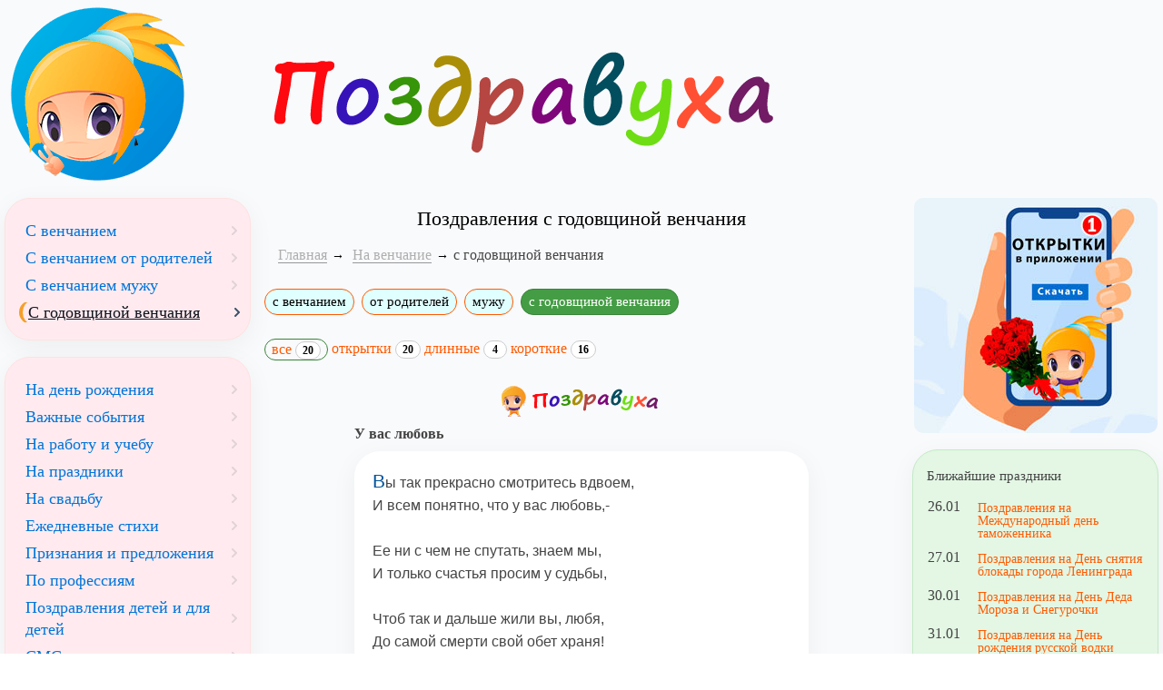

--- FILE ---
content_type: text/html; charset=windows-1251
request_url: https://www.pozdravuha.ru/p/pozdravleniya-s-godovschinoy-venchaniya
body_size: 8603
content:
<!doctype html>
<html lang="ru">
<head>
    <title>Поздравления с годовщиной венчания</title>
    <meta http-equiv="X-UA-Compatible" content="IE=edge">
	<meta http-equiv="Content-Type" content="text/html; charset=windows-1251" />
	<meta name="viewport" content="width=device-width, initial-scale=1.0">
	
	<link rel="preload" href="/css/local_pozdravuha.css?v3" as="style">
	<link href="/css/local_pozdravuha.css?v3" rel="stylesheet">
	
	<link rel="home" title="Поздравления с днём рождения" href="https://www.pozdravuha.ru/" />
	<link rel="shortcut icon" href="/favicon.ico" />
	<link rel="icon" href="/favicon.ico" />
    <link rel="apple-touch-icon-precomposed" href="/images/favicon/apple-touch-icon-152x152.png">
    <meta name="msapplication-TileColor" content="#FFFFFF">
    <meta name="msapplication-TileImage" content="/images/favicon/favicon-144x144.png">
    <link rel="icon" href="/images/favicon/favicon-32x32.png" sizes="32x32">
    <meta name="theme-color" content="#EE6E73">

	<meta property="og:title" content="Поздравления с годовщиной венчания" />
	<meta property="og:description" content="Ищете Поздравления с годовщиной венчания. Посмотрите в нашей подборке. Для вас мы написали Поздравления с годовщиной венчания. Портал поздравлений - Поздравуха.ру" />
	<meta property="og:type" content="article" />
	<meta property="og:locale" content="ru_RU" />
	<meta property="og:image" content="/images/pozdravuha_logo1.png" />
	<meta property="og:site_name" content="Поздравуха - Pozdravuha.ru - Поздравления с днём рождения"/>
	<meta name="DC.Title" content="Поздравления с годовщиной венчания" />
	<meta name="DC.Description" content="Ищете Поздравления с годовщиной венчания. Посмотрите в нашей подборке. Здесь собраны лучшие Поздравления с годовщиной венчания. Портал поздравлений - Поздравуха.ру" />
	<meta name="description" content="Ищете красивые Поздравления с годовщиной венчания. Посмотрите в нашей подборке. Здесь собраны лучшие Поздравления с годовщиной венчания. Портал поздравлений - Поздравуха.ру" />

	<link rel="manifest" href="/manifest.json" crossorigin="use-credentials">
	
	<script>
	window.deferredPrompt = null;
	window.addEventListener('beforeinstallprompt', (e) => {
	  e.preventDefault();
	  deferredPrompt = e;
	});
	</script>

<meta property="og:url" content="/p/pozdravleniya-s-godovschinoy-venchaniya" />


</head>
<body>
<div class="wrapper">
  <div class="box header">
		<div><a href="https://www.pozdravuha.ru/" title="Поздравуха" class="brand"><img src="/images/pozdravuha_logo.png" width="204" height="198" alt="Поздравуха - поздравления для любого случая!"></a></div>
  </div>
  
  <div class="box header2">
		<div><img width="572" height="196" src="/images/pozdravuha_text.png"></div>
  </div>
  
	<div class="box content">
		<div class="static-content main-content">

		<h1 align=center  >Поздравления с годовщиной венчания</h1>
	<ol class="breadcrumb" typeof="BreadcrumbList" vocab="http://schema.org/">
	<li><a href="/">Главная</a></li><li property="itemListElement" typeof="ListItem">
				<a property="item" typeof="WebPage" href="/p/na-venchanie">
				<span property="name">На венчание</span></a>
				<meta property="position" content="1">
			</li><li class="active">с годовщиной венчания</li></ol><div class="pozdravuha_page_menu"><a href="/p/pozdravleniya-s-venchaniem" title='Поздравления с венчанием' class="btn btn-xs btn-default">с венчанием</a><a href="/p/pozdravleniya-s-venchaniem-ot-roditeley" title='Поздравления с венчанием от родителей' class="btn btn-xs btn-default">от родителей</a><a href="/p/pozdravleniya-s-venchaniem-muzhu" title='Поздравления с венчанием мужу' class="btn btn-xs btn-default">мужу</a><a href="/p/pozdravleniya-s-godovschinoy-venchaniya" title='Поздравления с годовщиной венчания' class="btn btn-xs btn-success active">с годовщиной венчания</a></div><br><div class="pozdravuha_page_submenu"><a href="/p/pozdravleniya-s-godovschinoy-venchaniya" class="btn btn-success btn-xs"> все <span class="badge">20</span></a> <a href="/p/pozdravleniya-s-godovschinoy-venchaniya/otkrytki" class="">открытки <span class="badge">20</span></a> <a href="/p/pozdravleniya-s-godovschinoy-venchaniya/dlinnye" class=" ">длинные <span class="badge">4</span></a> <a href="/p/pozdravleniya-s-godovschinoy-venchaniya/sms" class=" ">короткие <span class="badge">16</span></a> </div><br>
	
		<div class="masonry"><hr><b>У вас любовь</b><p class="item pozdravuha_ru_text">Вы так прекрасно смотритесь вдвоем,<br>И всем понятно, что у вас любовь,-<br><br>Ее ни с чем не спутать, знаем мы,<br>И только счастья просим у судьбы,<br><br>Чтоб так и дальше жили вы, любя,<br>До самой смерти свой обет храня!<br/><span class="badge">61 <span class="glyphicon glyphicon-heart"></span></span><br/><br/><i class="author_buy">&copy; Принадлежит сайту. Автор: Лаврик Е.А.</i><br><a href="/make_card/?nom=v234p2t2w2y2" class="btn btn-primary btn-xs">Создать открытку</a></p><hr><div data-la-block="63f0f102-b66e-4ee9-8b5c-6f27f615bca3"></div><br><b>Поздравляем с яркой годовщиной!</b><p class="item pozdravuha_ru_text">Венчание – таинственный обряд, <br>Для радости – прекрасная причина!<br>И каждый гость поздравить нынче рад<br>Вот эту пару с яркой годовщиной!<br><br>Желаем на всю жизнь любви большой, <br>Век помнить клятвы, данные пред Богом! <br>Живите душа в душу – хорошо, <br>Идите только радостной дорогой!<br/><span class="badge">29 <span class="glyphicon glyphicon-heart"></span></span><br/><br/><i class="author_buy">&copy; Принадлежит сайту. Автор: Печенова В.В.</i><br><a href="/make_card/?nom=v234p2t2v223" class="btn btn-primary btn-xs">Создать открытку</a></p><hr><b>Вера и Любовь</b><p class="item pozdravuha_ru_text">"Жизнь пройти! - Не поле перейти!"<br>Это всем знакомо с детства нам!-<br>Только важно: с кем ее пройти,<br>И, похоже, то известно вам!<br><br>Вы сумели столько долгих лет<br>Вместе, соблюдая свой обет,<br>По тернистым тропкам прошагать,<br>И себя всецело отдавать<br><br>Каждый день друг другу просто так,<br>Потому что чувства в вас горят,<br>Потому что в сердце вновь и вновь<br>Расцветают Вера и Любовь!<br/><span class="badge">27 <span class="glyphicon glyphicon-heart"></span></span><br/><br/><i class="author_buy">&copy; Принадлежит сайту. Автор: Лаврик Е.А.</i><br><a href="/make_card/?nom=v234p2t2w213" class="btn btn-primary btn-xs">Создать открытку</a></p><hr><div data-la-block="e9737597-4712-4095-8e37-59f7825d15c6"></div><br><p class="item pozdravuha_ru_text">Обвенчались вы давно,<br>Только кажется: вчера,<br>Пролетели, как в кино<br>И утра и вечера....<br><br>И еще так пролетят<br>Год за годом, только пусть,<br>Не живет в сердцах у вас<br>Злая ревность, боль и грусть!<br/><span class="badge">21 <span class="glyphicon glyphicon-heart"></span></span><br/><br/><i class="author_buy">&copy; Принадлежит сайту. Автор: Лаврик Е.А.</i><br><a href="/make_card/?nom=v234p2t2w243" class="btn btn-primary btn-xs">Создать открытку</a></p><hr><p class="item pozdravuha_ru_text">Вот уже год прошел, с момента,<br>Когда влюбленные сердца,<br>В союз вступили вечный в жизни,<br>И обвенчали два кольца.<br>И мы пришли в ваш дом, поздравить,<br>И пожелать вам лишь добра,<br>Мечты, надежды и удачи,<br>Любви, конечно же, всегда.<br/><span class="badge">21 <span class="glyphicon glyphicon-heart"></span></span><br/><br/><i class="author_buy">&copy; Принадлежит сайту. Автор: Юкалевских Д.В.</i><br><a href="/make_card/?nom=v234p2s22303" class="btn btn-primary btn-xs">Создать открытку</a></p><hr><b>Вы так давно вдвоем...</b><p class="item pozdravuha_ru_text">Вы так давно вдвоем,<br>Что и не помним мы,<br>Когда же были вы<br>Еще совсем одни!<br><br>Вы словно плод один,<br>И он не разделим,<br>И только лишь вкусней <br>Он стал еще теперь!<br><br>Пусть никогда мороз<br>Не заморозит вас,<br>Пусть сам Господь Христос<br>Хранит вас каждый час!<br/><span class="badge">16 <span class="glyphicon glyphicon-heart"></span></span><br/><br/><i class="author_buy">&copy; Принадлежит сайту. Автор: Лаврик Е.А.</i><br><a href="/make_card/?nom=v234p2t2w2w2" class="btn btn-primary btn-xs">Создать открытку</a></p><hr><b>Горько!!!</b><p class="item pozdravuha_ru_text">Мы прокричим, как прежде: "Горько!"<br>А вы целуйтесь! Счастья вам!<br>Вдвоем прожили вы вон сколько, <br>Деля невзгоды пополам!<br><br>У вас детишки есть и внуки...<br>А вы, как прежде так юны!<br>Возьмитесь, милые, за руки,<br>Учась и дальше у Весны!<br><b>Поздравления с годовщиной венчания</b><br/><span class="badge">14 <span class="glyphicon glyphicon-heart"></span></span><br/><br/><i class="author_buy">&copy; Принадлежит сайту. Автор: Лаврик Е.А.</i><br><a href="/make_card/?nom=v234p2t2w233" class="btn btn-primary btn-xs">Создать открытку</a></p><hr><p class="item pozdravuha_ru_text">В этот торжественный момент,<br>Позвольте, Вас друзья поздравить,<br>И пожелать, только побед,<br>Смотреть, в неведанные дали.<br>Так с годовщиною друзья,<br>С венчанием, с вашим на веки,<br>Бокалы вверх, салют, ура,<br>Удачи в жизни, и в завете.<br/><span class="badge">14 <span class="glyphicon glyphicon-heart"></span></span><br/><br/><i class="author_buy">&copy; Принадлежит сайту. Автор: Юкалевских Д.В.</i><br><a href="/make_card/?nom=v234p2t2u233" class="btn btn-primary btn-xs">Создать открытку</a></p><hr><b>Любовь</b><p class="item pozdravuha_ru_text">Стихи слагаются о ней,<br>И песни пишутся веками,<br>Она богатств земных ценней,<br>И вот она так долго с вами!<br><br>Пускай и дальше в вас живет<br>Любовь, которой нет дороже!<br>Она от зла вас сбережет,<br>И от измен конечно тоже!<br/><span class="badge">13 <span class="glyphicon glyphicon-heart"></span></span><br/><br/><i class="author_buy">&copy; Принадлежит сайту. Автор: Лаврик Е.А.</i><br><a href="/make_card/?nom=v234p2t2x2v2" class="btn btn-primary btn-xs">Создать открытку</a></p><hr><b>Если есть любовь...</b><p class="item pozdravuha_ru_text">Сложности бывают в жизни, ну и что,<br>Если у двоих любовь, то им ни кто<br>Не сумеет жизнь испортить, ведь она<br>Будет согревать своим теплом всегда!<br><br>Та любовь, что зародилась так давно,<br>С каждым годом лишь растет и вот оно:<br>Счастье перед нами в этой паре здесь,<br>В ней сокрыт и смысл всей жизни может весь!<br/><span class="badge">12 <span class="glyphicon glyphicon-heart"></span></span><br/><br/><i class="author_buy">&copy; Принадлежит сайту. Автор: Лаврик Е.А.</i><br><a href="/make_card/?nom=v234p2t2w2z2" class="btn btn-primary btn-xs">Создать открытку</a></p><hr><p class="item pozdravuha_ru_text">Вот год прошел с момента вашего венчанья<br>И в сердце таинство церковное храня,<br>Поздравить вас хочу, и выразить признанье,<br>Что в храм пришли сказать «люблю тебя».<br>Вы белоснежных голубей пустили в небо.<br>И колокольным звоном радовали мир,<br>Встречали вас родные солью с хлебом,<br>И был веселым свадьбы шумной пир.<br>Пусть первый год запомнится надолго,<br>Ведь это был сплошной медовый год.<br>Пусть жизнь течет в достатке и с восторгом<br>В любви растить детей поможет Бог.<br/><span class="badge">12 <span class="glyphicon glyphicon-heart"></span></span><br/><br/><i class="author_buy">&copy; Принадлежит сайту. Автор: Левицкая О.В.</i><br><a href="/make_card/?nom=v234p2t2v2w2" class="btn btn-primary btn-xs">Создать открытку</a></p><hr><p class="item pozdravuha_ru_text">С годовщиной венчанья хочу вас поздравить,<br>Пожелать дому мир и здоровья семье,<br>Стану Богу молиться и Всевышнего славить<br>Вижу - счастливы вы и прирадостно мне.<br>Понимайте друг-друга и семью берегите,<br>Стариков уважайте и рожайте детей,<br>Пусть над вами летает добрый ангел-хранитель<br>К вам приводит удачу и надежных друзей.<br/><span class="badge">8 <span class="glyphicon glyphicon-heart"></span></span><br/><br/><i class="author_buy">&copy; Принадлежит сайту. Автор: Левицкая О.В.</i><br><a href="/make_card/?nom=v234p2t2x2w2" class="btn btn-primary btn-xs">Создать открытку</a></p><hr><b>Добрый повод</b><p class="item pozdravuha_ru_text">Прошло так много лет<br>С тех пор, как вы обет<br>Пред Богом и людьми<br>Вдвоем произнесли,<br><br>И вот теперь вы здесь,<br>И повод добрый есть<br>Вас поздравлять опять,<br>И счастья вам желать!<br/><span class="badge">7 <span class="glyphicon glyphicon-heart"></span></span><br/><br/><i class="author_buy">&copy; Принадлежит сайту. Автор: Лаврик Е.А.</i><br><a href="/make_card/?nom=v234p2t2w2x2" class="btn btn-primary btn-xs">Создать открытку</a></p><hr><b>Мы любуемся вами...</b><p class="item pozdravuha_ru_text">В нашем мире очень редко мы встречаем<br>Пары, что прожили столько лет,<br>И теперь предстали бы пред нами,<br>Излучая свой ярчайший свет!<br><br>Мы любуемся сегодня, как и прежде,<br>Тем, что вы вдвоем пред нами здесь<br>В безупречной свадебной одежде<br>И всех пожеланий нам не счесть,-<br><br>Скажем лишь одно, но пусть оно, родные,<br>В точности исполнится для вас:<br>Будьте всегда вместе, молодые!<br>С годовщиной свадьбы! В добрый час!<br/><span class="badge">6 <span class="glyphicon glyphicon-heart"></span></span><br/><br/><i class="author_buy">&copy; Принадлежит сайту. Автор: Лаврик Е.А.</i><br><a href="/make_card/?nom=v234p2t2w223" class="btn btn-primary btn-xs">Создать открытку</a></p><hr><b>Плоды любви пускай живут</b><p class="item pozdravuha_ru_text">А я сегодня не могу <br>Скрывать всех чувств,<br>И даже уронить слезу<br>Не постыжусь,<br>Ведь вы сегодня здесь стоите,<br>Как тогда:<br>Жених с невестой,<br>И не портят вас года!<br><br>Пусть не коснется ваших чувств<br>Своей рукой<br>Ни холод жизни, <br>Что встречается порой,<br>Ни ветер злой,<br>Что рушит семьи там и тут....<br>В сердцах у вас пускай плоды<br>Любви живут!<br/><span class="badge">5 <span class="glyphicon glyphicon-heart"></span></span><br/><br/><i class="author_buy">&copy; Принадлежит сайту. Автор: Лаврик Е.А.</i><br><a href="/make_card/?nom=v234p2t2w203" class="btn btn-primary btn-xs">Создать открытку</a></p><hr><b>На Годовщину свадьбы</b><p class="item pozdravuha_ru_text">Мы собрались все вместе в сей час<br>С Годовщиною Свадьбы чтоб вас,<br>Дорогие, поздравить и в путь<br>Вновь отправить, чтоб вам не уснуть<br><br>На отрезке прожитом вдвоем,<br>Чтобы вместе и ночью и днем<br>Вы шагали и дальше, друзья,<br>А иначе, поверьте, нельзя:<br><br>Только вместе сумеете вы <br>Все преграды, что вам на пути<br>Повстречаются,- преодолеть,<br>И, конечно же, в жизни успеть<br><br>Сделать все, что возможно на "5",<br>Чтоб смогли мы опять поздравлять<br>С Годовщиною следующей,<br>И чтоб было еще веселей!<br/><span class="badge">5 <span class="glyphicon glyphicon-heart"></span></span><br/><br/><i class="author_buy">&copy; Принадлежит сайту. Автор: Лаврик Е.А.</i><br><a href="/make_card/?nom=v234p2t2w2v2" class="btn btn-primary btn-xs">Создать открытку</a></p><hr><p class="item pozdravuha_ru_text">Вот год прошел, как вы связали жизни<br>И Бог понес семью младую на руках,<br>И ангелы-хранители зависли<br>У изголовья в чистых облаках. <br>Весь дух святой икон чудесных<br>Вам в годовщину счастья подарю,<br>Скажу спасибо миру сил небесных,<br>Что привели венчаться к алтарю.<br/><span class="badge">5 <span class="glyphicon glyphicon-heart"></span></span><br/><br/><i class="author_buy">&copy; Принадлежит сайту. Автор: Левицкая О.В.</i><br><a href="/make_card/?nom=v234p2t2v243" class="btn btn-primary btn-xs">Создать открытку</a></p><hr><p class="item pozdravuha_ru_text">Вот год прошел уже, с той даты,<br>Когда торжественный, обет,<br>Вы приняли и повенчавшись,<br>Ушли супругами, да в свет.<br>И мы собрались, здесь все вместе,<br>Чтобы поздравить вас друзья,<br>И пожелать вам только счастья,<br>Побед, и вместе быть всегда.<br/><span class="badge">5 <span class="glyphicon glyphicon-heart"></span></span><br/><br/><i class="author_buy">&copy; Принадлежит сайту. Автор: Юкалевских Д.В.</i><br><a href="/make_card/?nom=v234p2t2v2z2" class="btn btn-primary btn-xs">Создать открытку</a></p><hr><p class="item pozdravuha_ru_text">Союз кольца, священен перед богом,<br>И он сулит, лишь счастье и тепло,<br>Вы выбрали друзья, эту дорогу,<br>Уж год прошел с момента, да, того.<br>И в день венчания, хотим мы вас поздравить,<br>И снова праздника, большого, пожелать,<br>По жизни вместе, проходить все все преграды,<br>И только вместе, горе в жизни побеждать.<br/><span class="badge">4 <span class="glyphicon glyphicon-heart"></span></span><br/><br/><i class="author_buy">&copy; Принадлежит сайту. Автор: Юкалевских Д.В.</i><br><a href="/make_card/?nom=v234p2t2u213" class="btn btn-primary btn-xs">Создать открытку</a></p><hr><p class="item pozdravuha_ru_text">Праздник сегодня в нашем доме,<br>Ведь уже год прошел друзья,<br>Как перед богом по венчалась,<br>Наша родимая, семья.<br>И мы сегодня их поздравим,<br>Удачи, счастья пожелав,<br>Подарков много им подарим,<br>Обнимем, так, расцеловав.<br/><span class="badge">3 <span class="glyphicon glyphicon-heart"></span></span><br/><br/><i class="author_buy">&copy; Принадлежит сайту. Автор: Юкалевских Д.В.</i><br><a href="/make_card/?nom=v234p2t2x2y2" class="btn btn-primary btn-xs">Создать открытку</a></p></div>  <br><div class="allp">Поздравлений: 20 в стихах (16 коротких)</div><div class="pozdravuha_page_menu pozdravuha_page_menu_bottom">Посмотрите также: <a href="/p/pozdravleniya-s-venchaniem" title='Поздравления с венчанием' class="btn btn-xs btn-default">с венчанием</a><a href="/p/pozdravleniya-s-venchaniem-ot-roditeley" title='Поздравления с венчанием от родителей' class="btn btn-xs btn-default">от родителей</a><a href="/p/pozdravleniya-s-venchaniem-muzhu" title='Поздравления с венчанием мужу' class="btn btn-xs btn-default">мужу</a><a href="/p/pozdravleniya-s-godovschinoy-venchaniya" title='Поздравления с годовщиной венчания' class="btn btn-xs btn-success active">с годовщиной венчания</a></div>

<div data-la-block="d3f1a98d-3908-4237-abd7-15568b6e6d30"></div>

		</div>	

	</div>
	
	<div class="box sidebar">

			<span class="left-user-menu"></span>
			
			<div class="filters menu-block bg2 menu-left-uprazd"><a href="/p/pozdravleniya-s-venchaniem" title='Поздравления с венчанием' class="btn btn-xs btn-default">С венчанием</a><a href="/p/pozdravleniya-s-venchaniem-ot-roditeley" title='Поздравления с венчанием от родителей' class="btn btn-xs btn-default">С венчанием от родителей</a><a href="/p/pozdravleniya-s-venchaniem-muzhu" title='Поздравления с венчанием мужу' class="btn btn-xs btn-default">С венчанием мужу</a><a href="/p/pozdravleniya-s-godovschinoy-venchaniya" title='Поздравления с годовщиной венчания' class="btn btn-xs btn-success active">С годовщиной венчания</a></div><br>
			
			<div class="filters menu-block bg2 menu-left-main">
				<a href="/p/na-den-rozhdeniya" class="btn btn-xs btn-default">На день рождения</a>
				<a href="/p/vazhnye-sobytiya" class="btn btn-xs btn-default">Важные события</a>
				<a href="/p/na-rabotu-i-uchebu" class="btn btn-xs btn-default">На работу и учебу</a>
				<a href="/p/na-prazdniki" class="btn btn-xs btn-default">На праздники</a>
				<a href="/p/na-svadbu" class="btn btn-xs btn-default">На свадьбу</a>
				<a href="/p/stihi" class="btn btn-xs btn-default">Ежедневные стихи</a>
				<a href="/p/priznaniya-i-predlozheniya" class="btn btn-xs btn-default">Признания и предложения</a>
				<a href="/p/po-professiyam" class="btn btn-xs btn-default">По профессиям</a>
				<a href="/p/pozdravleniya-detej-i-dlya-detej" class="btn btn-xs btn-default">Поздравления детей и для детей</a>
				<a href="/p/sms" class="btn btn-xs btn-default">СМС</a>
				<a href="/p/tosty" class="btn btn-xs btn-default">Тосты</a>
				<a href="/p/konkursy" class="btn btn-xs btn-default">Конкурсы</a>
				<a href="/p/rozygryshi" class="btn btn-xs btn-default">Розыгрыши</a>
				<a href="/p/izvineniya" class="btn btn-xs btn-default">Извинения</a>
				<a href="/p/scenarii" class="btn btn-xs btn-default">Сценарии</a>
			</div>
			
			<div class="d-none d-md-block">
				<br>
				<a rel="noopener" target="_blank" href='https://play.google.com/store/apps/details?id=pozdravuha.ru.pozdravleniya&utm_source=site_pozdravuha&utm_campaign=right_banner1&pcampaignid=MKT-Other-global-all-co-prtnr-py-PartBadge-Mar2515-1'><img alt='Установить в Google Play' width="268" height="268" loading="lazy" src='/images/pozdravuha_app_logo_2017.jpg'/></a>
				<br>
				<a rel="noopener" target="_blank" href='https://play.google.com/store/apps/details?id=pozdravuha.ru.birthday&utm_source=site_pozdravuha&utm_campaign=right_banner2&pcampaignid=MKT-Other-global-all-co-prtnr-py-PartBadge-Mar2515-1'><img align="center" alt='Поздравления с днем рождения' width="268" height="268" loading="lazy" src='/images/pozdravuha_app_dr.png'/></a>
				<br>
				<a rel="noopener" target="_blank" href='https://play.google.com/store/apps/details?id=pozdravuha.ru&utm_source=site_pozdravuha&utm_campaign=right_banner3&pcampaignid=MKT-Other-global-all-co-prtnr-py-PartBadge-Mar2515-1'><img align="center" alt='Поздравуха PRO версия! В 2 раза больше поздравлений!' width="268" height="268" loading="lazy" src='/images/pozdravuha_app_pro.jpg'/></a>
			</div>
		
	  </div>
	  
	  
	  <div class="box sidebar2">
		
		<center>
		<a rel="noopener" target="_blank" href="https://play.google.com/store/apps/details?id=pozdravuha.ru.pozdravleniya" title="Поздравления на телефоне Android"><img alt="Поздравления на Android" width="268" height="259" loading="lazy" style="border-radius:10px;" src="/img/ourapp.jpg" align="center"></a>
		</center>

		<br>
		<div class="filters menu-block bg1"><div class="title_blue block_head brad10">Ближайшие праздники</div> <div><div class="holiday_sm"><div title="26 января (Позавчера) " class="data_dm ">26.01</div><a class="holiday_link" href="/p/na-prazdniki-na-mezhdunarodnyj-den-tamozhennika">Поздравления на Международный день таможенника</a><div title="27 января (Вчера) " class="data_dm ">27.01</div><a class="holiday_link" href="/p/pozdravleniya-na-den-snyatiya-blokady-goroda-leningrada">Поздравления на День снятия блокады города Ленинграда</a><div title="30 января (Послезавтра) " class="data_dm ">30.01</div><a class="holiday_link" href="/p/pozdravleniya-na-den-deda-moroza-i-snegurochki">Поздравления на День Деда Мороза и Снегурочки</a><div title="31 января (Через 3 дня) " class="data_dm ">31.01</div><a class="holiday_link" href="/p/na-prazdniki-na-den-rozhdeniya-russkoj-vodki">Поздравления на День рождения русской водки</a><div title="2 февраля (Через 5 дней) " class="data_dm ">02.02</div><a class="holiday_link" href="/p/na-prazdniki-s-dnem-surka">поздравления с днем сурка</a><div title="4 февраля (Через 7 дней) " class="data_dm ">04.02</div><a class="holiday_link" href="/p/na-prazdniki-s-dnem-zapreta-pytok">поздравления с днем запрета пыток</a></div></div></div>
		<br>
        <div class="menu-block bg2" style="padding:0px;">
			<div align=center style="padding:6px;">
			<table width="100%" border=0 cellspacing=0 cellpadding=2 style="border-collapse: collapse" >
	<tr><td colspan=7 align=center ><a href="/prazdnik_v_den/2026/01/">Январь</a></td></tr><tr><td>&nbsp;</td><td>&nbsp;</td><td>&nbsp;</td><td style="border:1px solid #000;padding: 2px;" align=center ><font color=blue><a href="/prazdnik_v_den/2026/01/1" title="Новый Год
"><font color=blue><u>1</u></font></a></font></td><td style="border:1px solid #000;padding: 2px;" align=center ><font color=blue>2</font></td><td style="border:1px solid #000;padding: 2px;" align=center ><font color=red>3</font></td><td style="border:1px solid #000;padding: 2px;" align=center ><font color=red>4</font></td></tr><tr><td style="border:1px solid #000;padding: 2px;" align=center ><font color=blue>5</font></td><td style="border:1px solid #000;padding: 2px;" align=center ><font color=blue><a href="/prazdnik_v_den/2026/01/6" title="Рождественский сочельник
"><font color=blue><u>6</u></font></a></font></td><td style="border:1px solid #000;padding: 2px;" align=center ><font color=blue><a href="/prazdnik_v_den/2026/01/7" title="Рождество Христово (православное)
"><font color=blue><u>7</u></font></a></font></td><td style="border:1px solid #000;padding: 2px;" align=center ><font color=blue>8</font></td><td style="border:1px solid #000;padding: 2px;" align=center ><font color=blue>9</font></td><td style="border:1px solid #000;padding: 2px;" align=center ><font color=red>10</font></td><td style="border:1px solid #000;padding: 2px;" align=center ><font color=red><a href="/prazdnik_v_den/2026/01/11" title="День заповедников
"><font color=red><u>11</u></font></a></font></td></tr><tr><td style="border:1px solid #000;padding: 2px;" align=center ><font color=blue><a href="/prazdnik_v_den/2026/01/12" title="День работников прокуратуры
"><font color=blue><u>12</u></font></a></font></td><td style="border:1px solid #000;padding: 2px;" align=center ><font color=blue><a href="/prazdnik_v_den/2026/01/13" title="Старый Новый год
"><font color=blue><u>13</u></font></a></font></td><td style="border:1px solid #000;padding: 2px;" align=center ><font color=blue>14</font></td><td style="border:1px solid #000;padding: 2px;" align=center ><font color=blue>15</font></td><td style="border:1px solid #000;padding: 2px;" align=center ><font color=blue>16</font></td><td style="border:1px solid #000;padding: 2px;" align=center ><font color=red>17</font></td><td style="border:1px solid #000;padding: 2px;" align=center ><font color=red><a href="/prazdnik_v_den/2026/01/18" title="Крещенский сочельник
"><font color=red><u>18</u></font></a></font></td></tr><tr><td style="border:1px solid #000;padding: 2px;" align=center ><font color=blue><a href="/prazdnik_v_den/2026/01/19" title="Крещение Господне. Святое богоявление.
"><font color=blue><u>19</u></font></a></font></td><td style="border:1px solid #000;padding: 2px;" align=center ><font color=blue>20</font></td><td style="border:1px solid #000;padding: 2px;" align=center ><font color=blue><a href="/prazdnik_v_den/2026/01/21" title="День инженерных войск РФ
"><font color=blue><u>21</u></font></a></font></td><td style="border:1px solid #000;padding: 2px;" align=center ><font color=blue>22</font></td><td style="border:1px solid #000;padding: 2px;" align=center ><font color=blue>23</font></td><td style="border:1px solid #000;padding: 2px;" align=center ><font color=red>24</font></td><td style="border:1px solid #000;padding: 2px;" align=center ><font color=red><a href="/prazdnik_v_den/2026/01/25" title="Татьянин день (день студентов)
"><font color=red><u>25</u></font></a></font></td></tr><tr><td style="border:1px solid #000;padding: 2px;" align=center ><font color=blue><a href="/prazdnik_v_den/2026/01/26" title="Всемирный день таможенника
"><font color=blue><u>26</u></font></a></font></td><td style="border:1px solid #000;padding: 2px;" align=center ><font color=blue>27</font></td><td style="border:1px solid #000;padding: 2px;" align=center ><font color=blue><a href="/prazdnik_v_den/2026/01/28" title="День Домового
"><font color=blue><u>28</u></font></a></font></td><td style="border:1px solid #000;padding: 2px;" align=center ><font color=blue>29</font></td><td style="border:1px solid #000;padding: 2px;" align=center ><font color=blue>30</font></td><td style="border:1px solid #000;padding: 2px;" align=center ><font color=red><a href="/prazdnik_v_den/2026/01/31" title="День рождения русской водки
"><font color=red><u>31</u></font></a></font></td><td>&nbsp;</td></tr>
	<tr><td colspan=7 align=center ><a href="/prazdnik_v_den/2025/12/">&larr; Декабрь</a> | <a href="/prazdnik_v_den/2026/02/">Февраль &rarr;</a></td></tr>
	</table><br><a href="/prazdnik_v_den/2026/3/" class="btn btn-xs btn-info">Март</a>&nbsp;<a href="/prazdnik_v_den/2026/4/" class="btn btn-xs btn-info">Апрель</a>&nbsp;<a href="/prazdnik_v_den/2026/5/" class="btn btn-xs btn-info">Май</a>&nbsp;<a href="/prazdnik_v_den/2026/6/" class="btn btn-xs btn-info">Июнь</a>&nbsp;<a href="/prazdnik_v_den/2026/7/" class="btn btn-xs btn-info">Июль</a>&nbsp;<a href="/prazdnik_v_den/2026/8/" class="btn btn-xs btn-info">Август</a>&nbsp;<a href="/prazdnik_v_den/2026/9/" class="btn btn-xs btn-info">Сентябрь</a>&nbsp;<a href="/prazdnik_v_den/2026/10/" class="btn btn-xs btn-info">Октябрь</a>&nbsp;<a href="/prazdnik_v_den/2026/11/" class="btn btn-xs btn-info">Ноябрь</a>&nbsp;<a href="/prazdnik_v_den/2026/12/" class="btn btn-xs btn-info">Декабрь</a>&nbsp;<a href="/prazdnik_v_den/2027/1/" class="btn btn-xs btn-info">Январь</a>&nbsp;
			</div>
		</div>
		<br>
		<div class="filters menu-block bg1">
			<ul class="nav nav-list">
				<li><a class="list-item" href="/prazdnik_v_den/2023/">Праздники 2023</a></li>
				<li><a class="list-item" href="/articles/razd/357">Что подарить на праздник?</a></li>
			</ul>
		</div>
		
	</div>
		 
	  
	 
	  <div class="footer">
		<div class="d-flex flex-row justify-content-around">
			<div class="align-self-center p-2">
				<div class="filters menu-block bg2">
					<div class="copyright-text">
					&copy; Поздравуха, раздел: "<em>Поздравления с годовщиной венчания</em>"<br>
					Авторские материалы! При использовании материалов активная ссылка на сайт обязательна! Размещение произведений на сайтах поздравлений не допускается.<br>
					</div>
				</div>
			</div>
		</div>
		
		<div class="d-flex flex-row flex-wrap justify-content-around">
			<div class="align-self-center p-2">
				<ul class="nav pull-right">
				  <li><a href="/sitemap">Карта сайта</a></li>
				</ul>
			</div>

			<div class="align-self-center p-2">
			</div>
		</div>
		<img loading="lazy" src="/img/footer-bg.gif" style="margin:auto;" height="138" width="1236">
	  </div>
  
 </div>
  

<div class="myapp" id="myapp" style="position: fixed; bottom: 0px; width: 100%; text-align: center; z-index: 100; display: none; ">
	<div class="myappinfo" style="margin: 5px; border-radius: 10px; background-color: #c8e6c9; box-shadow: 2px 2px 3px 0px #695a5a29; position: relative; max-width: 352px;padding: 8px;float: right;
	">
		<a href="#" id="save-cookie-app" class="cb-enable" style="
			position: absolute;
			right: -2px;
			background-color: #868686; color: #fff;
			border-radius: 20px;
			width: 20px;
			height: 20px;
		">&times;</a>		
		<a rel="noopener" href="https://play.google.com/store/apps/details?id=pozdravuha.ru.pozdravleniya" target="_blank">
			<div style="display: inline-block;height: 49px;">
			Скачайте наше приложение <br> Поздравуха для android!
			</div>
			<img src="/img/play_pozdravuha.png" style="display: inline-block;" height="49" width="98">
		</a>

	</div>
</div>


<script defer type="text/javascript" src="/js/local_pozdravuha.js?v11"></script>

<!-- Yandex.Metrika counter -->
<script type="text/javascript" >
   (function(m,e,t,r,i,k,a){m[i]=m[i]||function(){(m[i].a=m[i].a||[]).push(arguments)};
   m[i].l=1*new Date();
   for (var j = 0; j < document.scripts.length; j++) {if (document.scripts[j].src === r) { return; }}
   k=e.createElement(t),a=e.getElementsByTagName(t)[0],k.async=1,k.src=r,a.parentNode.insertBefore(k,a)})
   (window, document, "script", "https://mc.yandex.ru/metrika/tag.js", "ym");

   ym(20957272, "init", {
        clickmap:true,
        trackLinks:true,
        accurateTrackBounce:true,
        webvisor:true
   });
</script>
<noscript><div><img src="https://mc.yandex.ru/watch/20957272" style="position:absolute; left:-9999px;" alt="" /></div></noscript>
<!-- /Yandex.Metrika counter -->

<script defer src="https://static.cloudflareinsights.com/beacon.min.js/vcd15cbe7772f49c399c6a5babf22c1241717689176015" integrity="sha512-ZpsOmlRQV6y907TI0dKBHq9Md29nnaEIPlkf84rnaERnq6zvWvPUqr2ft8M1aS28oN72PdrCzSjY4U6VaAw1EQ==" data-cf-beacon='{"version":"2024.11.0","token":"0416d6e5466f4400a6ea3ffd76420ef5","r":1,"server_timing":{"name":{"cfCacheStatus":true,"cfEdge":true,"cfExtPri":true,"cfL4":true,"cfOrigin":true,"cfSpeedBrain":true},"location_startswith":null}}' crossorigin="anonymous"></script>
</body>
</html>